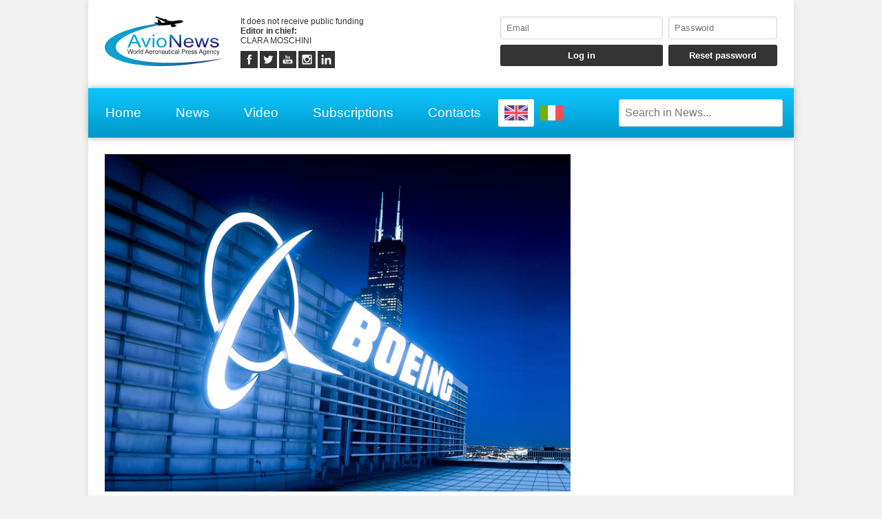

--- FILE ---
content_type: text/html; charset=UTF-8
request_url: https://avionews.it/resource/35625-insegna-luminosa-boeing.html
body_size: 3041
content:
<!DOCTYPE html>
<html lang="EN" prefix="og: https://ogp.me/ns/image#">
	<head>
		<meta http-equiv="content-type" content="text/html;charset=UTF-8">
		<meta name="viewport" content="width=device-width, user-scalable=yes, initial-scale=1.0">
		<meta name="HandheldFriendly" content="true">
		<meta name="format-detection" content="telephone=no">
		<meta name="user-type" content="Guest users">
		<meta property="fb:app_id" content="1079456705536420">
		<script src="https://www.google.com/recaptcha/api.js?render=6LcspkcpAAAAANi2Ie2T0OaslaLsJ-dCf0RqvhpU" async></script>
		<meta property="google-recaptcha-public-key" content="6LcspkcpAAAAANi2Ie2T0OaslaLsJ-dCf0RqvhpU">
		<script async src="https://www.googletagmanager.com/gtag/js?id=G-5CJ3Y29W5W"></script>
		<script>window.dataLayer = window.dataLayer || []; function gtag() { dataLayer.push( arguments ); } gtag( 'js', new Date() ); gtag( 'config', 'G-5CJ3Y29W5W' ); gtag( 'config', 'G-5CJ3Y29W5W', { 'dimension1': 'Guest users' } );</script>
		<script src="https://pagead2.googlesyndication.com/pagead/js/adsbygoogle.js" async></script>
		<link type="text/css" rel="stylesheet" href="https://www.avionews.it/layout/css/shared.min.css?v=987ab412a8e249c0f060c725915b51d9">
		<link type="text/css" rel="stylesheet" href="https://www.avionews.it/layout/css/index.min.css?v=802184cc5b38d16f3b4b6c7bf5444fa9">

		<script src="https://cdn.jsdelivr.net/npm/jquery@3.7.1/dist/jquery.min.js" integrity="sha256-/JqT3SQfawRcv/BIHPThkBvs0OEvtFFmqPF/lYI/Cxo=" crossorigin="anonymous"></script>
		<script src="https://www.avionews.it/layout/js/index.min.js?v=5b8ea8cb3d6ac31e7422be9eaa6291f4" defer></script>

		<meta name="keywords" content="Insegna luminosa Boeing, Insegna Boeing, Insegna The Boeing Company" />
		<meta name="description" content="Insegna luminosa Boeing" />

		<meta property="og:type" content="image">
		<meta property="image:url" content="https://www.avionews.it/resources/originals/89e31bf5e69786df4616cfa33a4744dc.jpg">
		<meta property="image:secure_url" content="https://www.avionews.it/resources/originals/89e31bf5e69786df4616cfa33a4744dc.jpg">
		<meta property="image:width" content="1456">
		<meta property="image:height" content="1056">
		<meta property="image:type" content="image/jpeg">
		<meta property="image:tag" content="Insegna luminosa Boeing, Insegna Boeing, Insegna The Boeing Company">
		<meta property="og:site_name" content="AVIONEWS - World Aeronautical Press Agency">
		<meta property="og:description" content="Insegna luminosa Boeing">
		<meta property="og:url" content="https://www.avionews.it/resource/35625-insegna-luminosa-boeing.html">

		<link rel="canonical" href="https://www.avionews.it/resource/35625">
		<title>AVIONEWS - World Aeronautical Press Agency - Insegna luminosa Boeing</title>
	</head>
	<body
		data-generic-error="Unexpected error. If the problem persists contact support"
		data-connection-error-message="Unexpected error. Check your connection and try again"
	>
		<header>
			<section>
				<a href="https://www.avionews.it/"><img src="https://www.avionews.it/layout/elements/logo.svg" width="300" height="125" alt="AVIONEWS - World Aeronautical Press Agency" title="" id="main-logo" /></a>
				<p class="agency">It does not receive public funding<br /><b>Editor in chief: </b><br />CLARA MOSCHINI</p>
				<article class="socials">
					<a href="https://fb.me/AvionewsWorldAeronauticalPressAgency" target="_blank" rel="noopener"><img src="https://www.avionews.it/layout/elements/socials/facebook.svg" width="150" height="150" alt="Facebook" title="Visit our Facebook page" /></a>
					<a href="https://twitter.com/AVIONEWSEN" target="_blank" rel="noopener"><img src="https://www.avionews.it/layout/elements/socials/twitter.svg" width="150" height="150" alt="Twitter" title="Visit our Twitter page" /></a>
					<a href="https://www.youtube.com/c/AvionewsTv" target="_blank" rel="noopener"><img src="https://www.avionews.it/layout/elements/socials/youtube.svg" width="150" height="150" alt="Youtube" title="Visit our Youtube channel" /></a>
					<a href="https://www.instagram.com/avionews.it/" target="_blank" rel="noopener"><img src="https://www.avionews.it/layout/elements/socials/instagram.svg" width="150" height="150" alt="Instagram" title="Visit our Instagram page" /></a>
					<a href="https://www.linkedin.com/company/avionews" target="_blank" rel="noopener"><img src="https://www.avionews.it/layout/elements/socials/linkedin.svg" width="150" height="150" alt="LinkedIn" title="Visit our LinkedIn page" /></a>
				</article>
			</section>
			<aside>
				<form id="login-form">
					<input type="email" autocomplete="username" class="custom" placeholder="Email" required />
					<input type="password" autocomplete="current-password" class="custom" placeholder="Password" pattern="\S{6,}" required />
					<input type="submit" value="Log in" class="custom" />
					<input type="button" value="Reset password" class="custom" data-href="https://www.avionews.it/recovery" />
				</form>
			</aside>
		</header>
		<nav>
			<a href="https://www.avionews.it/" accesskey="h">Home</a>
			<a href="https://www.avionews.it/items/" accesskey="n">News</a>
			<a href="https://www.avionews.it/items/video-32/" accesskey="v">Video</a>
			<a href="https://www.avionews.it/subscriptions/" accesskey="s">Subscriptions</a>
			<a href="https://www.avionews.it/informations/" accesskey="i">Contacts</a>
			<a href="https://www.avionews.it/en" class="flag current"><img src="https://www.avionews.it/layout/elements/flags/en.svg" width="229" height="150" alt="English" title="English" /></a>
			<a href="https://www.avionews.it/it" class="flag"><img src="https://www.avionews.it/layout/elements/flags/it.svg" width="229" height="150" alt="Italiano" title="Italiano" /></a>
			<input type="search" id="main-search" class="custom" value="" placeholder="Search in News..." data-url="https://www.avionews.it/items/" />
			<button id="main-menu">Menu</button>
		</nav>
		<div id="alternative-menu">
			<nav>
				<a href="https://www.avionews.it/" accesskey="h">Home</a>
				<a href="https://www.avionews.it/items/" accesskey="n">News</a>
				<nav class="categories">
					<a href="https://www.avionews.it/items/about-us-31/">About us</a>
					<a href="https://www.avionews.it/items/accidents-1/">Accidents</a>
					<a href="https://www.avionews.it/items/aerospace-2/">Aerospace</a>
					<a href="https://www.avionews.it/items/airlines-3/">Airlines</a>
					<a href="https://www.avionews.it/items/airports-4/">Airports</a>
					<a href="https://www.avionews.it/items/cargo-5/">Cargo</a>
					<a href="https://www.avionews.it/items/civil-aviation-6/">Civil aviation</a>
					<a href="https://www.avionews.it/items/civil-defense-7/">Civil defense</a>
					<a href="https://www.avionews.it/items/conferences-8/">Conferences</a>
					<a href="https://www.avionews.it/items/curiosities-9/">Curiosities</a>
					<a href="https://www.avionews.it/items/defense-10/">Defense</a>
					<a href="https://www.avionews.it/items/discussions-11/">Discussions</a>
					<a href="https://www.avionews.it/items/fair-and-shows-12/">Fair and shows</a>
					<a href="https://www.avionews.it/items/finance-and-economy-13/">Finance and economy</a>
					<a href="https://www.avionews.it/items/government-acts-21/">Government acts</a>
					<a href="https://www.avionews.it/items/helicopters-14/">Helicopters</a>
					<a href="https://www.avionews.it/items/industry-15/">Industry</a>
					<a href="https://www.avionews.it/items/latest-news-16/">Latest news</a>
					<a href="https://www.avionews.it/items/military-aviation-17/">Military aviation</a>
					<a href="https://www.avionews.it/items/miscellaneous-18/">Miscellaneous</a>
					<a href="https://www.avionews.it/items/museums-19/">Museums</a>
					<a href="https://www.avionews.it/items/occurrences-20/">Occurrences</a>
					<a href="https://www.avionews.it/items/people-22/">People</a>
					<a href="https://www.avionews.it/items/press-release-23/">Press release</a>
					<a href="https://www.avionews.it/items/report-24/">Report</a>
					<a href="https://www.avionews.it/items/science-and-technology-26/">Science and technology</a>
					<a href="https://www.avionews.it/items/security-27/">Security</a>
					<a href="https://www.avionews.it/items/sport-aviation-25/">Sport aviation</a>
					<a href="https://www.avionews.it/items/tilt-rotors-28/">Tilt-rotors</a>
					<a href="https://www.avionews.it/items/uas-drones-29/">UAS-Drones</a>
					<a href="https://www.avionews.it/items/video-32/">Video</a>
					<a href="https://www.avionews.it/items/weather-forecasts-30/">Weather forecasts</a>
				</nav>
				<a href="https://www.avionews.it/subscriptions/" accesskey="s">Subscriptions</a>
				<a href="https://www.avionews.it/privacy/">Privacy</a>
				<a href="https://www.avionews.it/terms/">Terms of use</a>
			</nav>
		</div>
		<main>
			<article class="resource">
				<picture><img src="https://www.avionews.it/resources/originals/89e31bf5e69786df4616cfa33a4744dc.jpg" loading="lazy" alt="" title="Insegna luminosa Boeing" loading="lazy" /></picture>
				<h1>Caption:</h1>
				<p>Insegna luminosa Boeing</p>
				<h1>Copyright:</h1>
				<p>The Boeing Company</p>
			</article>
			<aside>
			</aside>
		</main>
		<footer data-script-execution-time="0">
			<section>
				<article class="agency">
					<h1>Press Agency</h1>
					<p><b>Agency: </b>AVIONEWS - World Aeronautical Press Agency&nbsp;&nbsp;&nbsp;&nbsp;&nbsp;<b>Editor in chief: </b>CLARA MOSCHINI&nbsp;&nbsp;&nbsp;&nbsp;&nbsp;<b>Publishing house: </b>Urbevideo S.r.l.s.&nbsp;&nbsp;&nbsp;&nbsp;&nbsp;<b>VAT: </b>14726991004&nbsp;&nbsp;&nbsp;&nbsp;&nbsp;<b>© 2026: </b>AVIONEWS - World Aeronautical Press Agency<br />Press agency registered to Rome Court Press Register with number 46 and to Communication Operators Register with number 7722<br /><br /><a href="http://www.urbevideo.com/" target="_blank" rel="noopener"><img src="https://www.avionews.it/layout/elements/urbevideo.svg" alt="Urbevideo" title="" style="height:1em;vertical-align:middle;" /></a><a href="http://www.resiel.com/" target="_blank" rel="noopener"><img src="https://www.avionews.it/layout/elements/resiel.svg" alt="Resiel" title="" style="height:1em;vertical-align:middle;" /></a><a href="https://www.avionews.it/subscriptions/">Subscriptions</a><a href="https://www.avionews.it/informations/">Contacts</a><a href="https://www.avionews.it/privacy/">Privacy</a><a href="https://www.avionews.it/terms/">Terms of use</a></p>
				</article>
				<article class="languages">
					<h1>Language</h1>
					<a href="https://www.avionews.it/en/" rel="alternate" hreflang="EN" title="English" class="current">EN</a>
					<a href="https://www.avionews.it/it/" rel="alternate" hreflang="IT" title="Italiano">IT</a>
				</article>
				<article class="socials">
					<h1>Follow Us</h1>
					<a href="https://fb.me/AvionewsWorldAeronauticalPressAgency" target="_blank" rel="noopener"><img src="https://www.avionews.it/layout/elements/socials/facebook.svg" loading="lazy" alt="Facebook" title="Visit our Facebook page" /></a>
					<a href="https://twitter.com/AVIONEWSEN" target="_blank" rel="noopener"><img src="https://www.avionews.it/layout/elements/socials/twitter.svg" loading="lazy" alt="Twitter" title="Visit our Twitter page" /></a>
					<a href="https://www.youtube.com/c/AvionewsTv" target="_blank" rel="noopener"><img src="https://www.avionews.it/layout/elements/socials/youtube.svg" loading="lazy" alt="Youtube" title="Visit our Youtube channel" /></a>
					<a href="https://www.instagram.com/avionews.it/" target="_blank" rel="noopener"><img src="https://www.avionews.it/layout/elements/socials/instagram.svg" loading="lazy" alt="Instagram" title="Visit our Instagram page" /></a>
					<a href="https://www.linkedin.com/company/avionews" target="_blank" rel="noopener"><img src="https://www.avionews.it/layout/elements/socials/linkedin.svg" loading="lazy" alt="LinkedIn" title="Visit our LinkedIn page" /></a>
				</article>
			</section>
		</footer>
		<div id="videoplayer"></div>
	<script defer src="https://static.cloudflareinsights.com/beacon.min.js/vcd15cbe7772f49c399c6a5babf22c1241717689176015" integrity="sha512-ZpsOmlRQV6y907TI0dKBHq9Md29nnaEIPlkf84rnaERnq6zvWvPUqr2ft8M1aS28oN72PdrCzSjY4U6VaAw1EQ==" data-cf-beacon='{"version":"2024.11.0","token":"6624f4e6501742888dc3f3aedffc59b8","r":1,"server_timing":{"name":{"cfCacheStatus":true,"cfEdge":true,"cfExtPri":true,"cfL4":true,"cfOrigin":true,"cfSpeedBrain":true},"location_startswith":null}}' crossorigin="anonymous"></script>
</body>
</html>

--- FILE ---
content_type: text/html; charset=utf-8
request_url: https://www.google.com/recaptcha/api2/anchor?ar=1&k=6LcspkcpAAAAANi2Ie2T0OaslaLsJ-dCf0RqvhpU&co=aHR0cHM6Ly9hdmlvbmV3cy5pdDo0NDM.&hl=en&v=PoyoqOPhxBO7pBk68S4YbpHZ&size=invisible&anchor-ms=20000&execute-ms=30000&cb=5c2x897a7cmu
body_size: 48501
content:
<!DOCTYPE HTML><html dir="ltr" lang="en"><head><meta http-equiv="Content-Type" content="text/html; charset=UTF-8">
<meta http-equiv="X-UA-Compatible" content="IE=edge">
<title>reCAPTCHA</title>
<style type="text/css">
/* cyrillic-ext */
@font-face {
  font-family: 'Roboto';
  font-style: normal;
  font-weight: 400;
  font-stretch: 100%;
  src: url(//fonts.gstatic.com/s/roboto/v48/KFO7CnqEu92Fr1ME7kSn66aGLdTylUAMa3GUBHMdazTgWw.woff2) format('woff2');
  unicode-range: U+0460-052F, U+1C80-1C8A, U+20B4, U+2DE0-2DFF, U+A640-A69F, U+FE2E-FE2F;
}
/* cyrillic */
@font-face {
  font-family: 'Roboto';
  font-style: normal;
  font-weight: 400;
  font-stretch: 100%;
  src: url(//fonts.gstatic.com/s/roboto/v48/KFO7CnqEu92Fr1ME7kSn66aGLdTylUAMa3iUBHMdazTgWw.woff2) format('woff2');
  unicode-range: U+0301, U+0400-045F, U+0490-0491, U+04B0-04B1, U+2116;
}
/* greek-ext */
@font-face {
  font-family: 'Roboto';
  font-style: normal;
  font-weight: 400;
  font-stretch: 100%;
  src: url(//fonts.gstatic.com/s/roboto/v48/KFO7CnqEu92Fr1ME7kSn66aGLdTylUAMa3CUBHMdazTgWw.woff2) format('woff2');
  unicode-range: U+1F00-1FFF;
}
/* greek */
@font-face {
  font-family: 'Roboto';
  font-style: normal;
  font-weight: 400;
  font-stretch: 100%;
  src: url(//fonts.gstatic.com/s/roboto/v48/KFO7CnqEu92Fr1ME7kSn66aGLdTylUAMa3-UBHMdazTgWw.woff2) format('woff2');
  unicode-range: U+0370-0377, U+037A-037F, U+0384-038A, U+038C, U+038E-03A1, U+03A3-03FF;
}
/* math */
@font-face {
  font-family: 'Roboto';
  font-style: normal;
  font-weight: 400;
  font-stretch: 100%;
  src: url(//fonts.gstatic.com/s/roboto/v48/KFO7CnqEu92Fr1ME7kSn66aGLdTylUAMawCUBHMdazTgWw.woff2) format('woff2');
  unicode-range: U+0302-0303, U+0305, U+0307-0308, U+0310, U+0312, U+0315, U+031A, U+0326-0327, U+032C, U+032F-0330, U+0332-0333, U+0338, U+033A, U+0346, U+034D, U+0391-03A1, U+03A3-03A9, U+03B1-03C9, U+03D1, U+03D5-03D6, U+03F0-03F1, U+03F4-03F5, U+2016-2017, U+2034-2038, U+203C, U+2040, U+2043, U+2047, U+2050, U+2057, U+205F, U+2070-2071, U+2074-208E, U+2090-209C, U+20D0-20DC, U+20E1, U+20E5-20EF, U+2100-2112, U+2114-2115, U+2117-2121, U+2123-214F, U+2190, U+2192, U+2194-21AE, U+21B0-21E5, U+21F1-21F2, U+21F4-2211, U+2213-2214, U+2216-22FF, U+2308-230B, U+2310, U+2319, U+231C-2321, U+2336-237A, U+237C, U+2395, U+239B-23B7, U+23D0, U+23DC-23E1, U+2474-2475, U+25AF, U+25B3, U+25B7, U+25BD, U+25C1, U+25CA, U+25CC, U+25FB, U+266D-266F, U+27C0-27FF, U+2900-2AFF, U+2B0E-2B11, U+2B30-2B4C, U+2BFE, U+3030, U+FF5B, U+FF5D, U+1D400-1D7FF, U+1EE00-1EEFF;
}
/* symbols */
@font-face {
  font-family: 'Roboto';
  font-style: normal;
  font-weight: 400;
  font-stretch: 100%;
  src: url(//fonts.gstatic.com/s/roboto/v48/KFO7CnqEu92Fr1ME7kSn66aGLdTylUAMaxKUBHMdazTgWw.woff2) format('woff2');
  unicode-range: U+0001-000C, U+000E-001F, U+007F-009F, U+20DD-20E0, U+20E2-20E4, U+2150-218F, U+2190, U+2192, U+2194-2199, U+21AF, U+21E6-21F0, U+21F3, U+2218-2219, U+2299, U+22C4-22C6, U+2300-243F, U+2440-244A, U+2460-24FF, U+25A0-27BF, U+2800-28FF, U+2921-2922, U+2981, U+29BF, U+29EB, U+2B00-2BFF, U+4DC0-4DFF, U+FFF9-FFFB, U+10140-1018E, U+10190-1019C, U+101A0, U+101D0-101FD, U+102E0-102FB, U+10E60-10E7E, U+1D2C0-1D2D3, U+1D2E0-1D37F, U+1F000-1F0FF, U+1F100-1F1AD, U+1F1E6-1F1FF, U+1F30D-1F30F, U+1F315, U+1F31C, U+1F31E, U+1F320-1F32C, U+1F336, U+1F378, U+1F37D, U+1F382, U+1F393-1F39F, U+1F3A7-1F3A8, U+1F3AC-1F3AF, U+1F3C2, U+1F3C4-1F3C6, U+1F3CA-1F3CE, U+1F3D4-1F3E0, U+1F3ED, U+1F3F1-1F3F3, U+1F3F5-1F3F7, U+1F408, U+1F415, U+1F41F, U+1F426, U+1F43F, U+1F441-1F442, U+1F444, U+1F446-1F449, U+1F44C-1F44E, U+1F453, U+1F46A, U+1F47D, U+1F4A3, U+1F4B0, U+1F4B3, U+1F4B9, U+1F4BB, U+1F4BF, U+1F4C8-1F4CB, U+1F4D6, U+1F4DA, U+1F4DF, U+1F4E3-1F4E6, U+1F4EA-1F4ED, U+1F4F7, U+1F4F9-1F4FB, U+1F4FD-1F4FE, U+1F503, U+1F507-1F50B, U+1F50D, U+1F512-1F513, U+1F53E-1F54A, U+1F54F-1F5FA, U+1F610, U+1F650-1F67F, U+1F687, U+1F68D, U+1F691, U+1F694, U+1F698, U+1F6AD, U+1F6B2, U+1F6B9-1F6BA, U+1F6BC, U+1F6C6-1F6CF, U+1F6D3-1F6D7, U+1F6E0-1F6EA, U+1F6F0-1F6F3, U+1F6F7-1F6FC, U+1F700-1F7FF, U+1F800-1F80B, U+1F810-1F847, U+1F850-1F859, U+1F860-1F887, U+1F890-1F8AD, U+1F8B0-1F8BB, U+1F8C0-1F8C1, U+1F900-1F90B, U+1F93B, U+1F946, U+1F984, U+1F996, U+1F9E9, U+1FA00-1FA6F, U+1FA70-1FA7C, U+1FA80-1FA89, U+1FA8F-1FAC6, U+1FACE-1FADC, U+1FADF-1FAE9, U+1FAF0-1FAF8, U+1FB00-1FBFF;
}
/* vietnamese */
@font-face {
  font-family: 'Roboto';
  font-style: normal;
  font-weight: 400;
  font-stretch: 100%;
  src: url(//fonts.gstatic.com/s/roboto/v48/KFO7CnqEu92Fr1ME7kSn66aGLdTylUAMa3OUBHMdazTgWw.woff2) format('woff2');
  unicode-range: U+0102-0103, U+0110-0111, U+0128-0129, U+0168-0169, U+01A0-01A1, U+01AF-01B0, U+0300-0301, U+0303-0304, U+0308-0309, U+0323, U+0329, U+1EA0-1EF9, U+20AB;
}
/* latin-ext */
@font-face {
  font-family: 'Roboto';
  font-style: normal;
  font-weight: 400;
  font-stretch: 100%;
  src: url(//fonts.gstatic.com/s/roboto/v48/KFO7CnqEu92Fr1ME7kSn66aGLdTylUAMa3KUBHMdazTgWw.woff2) format('woff2');
  unicode-range: U+0100-02BA, U+02BD-02C5, U+02C7-02CC, U+02CE-02D7, U+02DD-02FF, U+0304, U+0308, U+0329, U+1D00-1DBF, U+1E00-1E9F, U+1EF2-1EFF, U+2020, U+20A0-20AB, U+20AD-20C0, U+2113, U+2C60-2C7F, U+A720-A7FF;
}
/* latin */
@font-face {
  font-family: 'Roboto';
  font-style: normal;
  font-weight: 400;
  font-stretch: 100%;
  src: url(//fonts.gstatic.com/s/roboto/v48/KFO7CnqEu92Fr1ME7kSn66aGLdTylUAMa3yUBHMdazQ.woff2) format('woff2');
  unicode-range: U+0000-00FF, U+0131, U+0152-0153, U+02BB-02BC, U+02C6, U+02DA, U+02DC, U+0304, U+0308, U+0329, U+2000-206F, U+20AC, U+2122, U+2191, U+2193, U+2212, U+2215, U+FEFF, U+FFFD;
}
/* cyrillic-ext */
@font-face {
  font-family: 'Roboto';
  font-style: normal;
  font-weight: 500;
  font-stretch: 100%;
  src: url(//fonts.gstatic.com/s/roboto/v48/KFO7CnqEu92Fr1ME7kSn66aGLdTylUAMa3GUBHMdazTgWw.woff2) format('woff2');
  unicode-range: U+0460-052F, U+1C80-1C8A, U+20B4, U+2DE0-2DFF, U+A640-A69F, U+FE2E-FE2F;
}
/* cyrillic */
@font-face {
  font-family: 'Roboto';
  font-style: normal;
  font-weight: 500;
  font-stretch: 100%;
  src: url(//fonts.gstatic.com/s/roboto/v48/KFO7CnqEu92Fr1ME7kSn66aGLdTylUAMa3iUBHMdazTgWw.woff2) format('woff2');
  unicode-range: U+0301, U+0400-045F, U+0490-0491, U+04B0-04B1, U+2116;
}
/* greek-ext */
@font-face {
  font-family: 'Roboto';
  font-style: normal;
  font-weight: 500;
  font-stretch: 100%;
  src: url(//fonts.gstatic.com/s/roboto/v48/KFO7CnqEu92Fr1ME7kSn66aGLdTylUAMa3CUBHMdazTgWw.woff2) format('woff2');
  unicode-range: U+1F00-1FFF;
}
/* greek */
@font-face {
  font-family: 'Roboto';
  font-style: normal;
  font-weight: 500;
  font-stretch: 100%;
  src: url(//fonts.gstatic.com/s/roboto/v48/KFO7CnqEu92Fr1ME7kSn66aGLdTylUAMa3-UBHMdazTgWw.woff2) format('woff2');
  unicode-range: U+0370-0377, U+037A-037F, U+0384-038A, U+038C, U+038E-03A1, U+03A3-03FF;
}
/* math */
@font-face {
  font-family: 'Roboto';
  font-style: normal;
  font-weight: 500;
  font-stretch: 100%;
  src: url(//fonts.gstatic.com/s/roboto/v48/KFO7CnqEu92Fr1ME7kSn66aGLdTylUAMawCUBHMdazTgWw.woff2) format('woff2');
  unicode-range: U+0302-0303, U+0305, U+0307-0308, U+0310, U+0312, U+0315, U+031A, U+0326-0327, U+032C, U+032F-0330, U+0332-0333, U+0338, U+033A, U+0346, U+034D, U+0391-03A1, U+03A3-03A9, U+03B1-03C9, U+03D1, U+03D5-03D6, U+03F0-03F1, U+03F4-03F5, U+2016-2017, U+2034-2038, U+203C, U+2040, U+2043, U+2047, U+2050, U+2057, U+205F, U+2070-2071, U+2074-208E, U+2090-209C, U+20D0-20DC, U+20E1, U+20E5-20EF, U+2100-2112, U+2114-2115, U+2117-2121, U+2123-214F, U+2190, U+2192, U+2194-21AE, U+21B0-21E5, U+21F1-21F2, U+21F4-2211, U+2213-2214, U+2216-22FF, U+2308-230B, U+2310, U+2319, U+231C-2321, U+2336-237A, U+237C, U+2395, U+239B-23B7, U+23D0, U+23DC-23E1, U+2474-2475, U+25AF, U+25B3, U+25B7, U+25BD, U+25C1, U+25CA, U+25CC, U+25FB, U+266D-266F, U+27C0-27FF, U+2900-2AFF, U+2B0E-2B11, U+2B30-2B4C, U+2BFE, U+3030, U+FF5B, U+FF5D, U+1D400-1D7FF, U+1EE00-1EEFF;
}
/* symbols */
@font-face {
  font-family: 'Roboto';
  font-style: normal;
  font-weight: 500;
  font-stretch: 100%;
  src: url(//fonts.gstatic.com/s/roboto/v48/KFO7CnqEu92Fr1ME7kSn66aGLdTylUAMaxKUBHMdazTgWw.woff2) format('woff2');
  unicode-range: U+0001-000C, U+000E-001F, U+007F-009F, U+20DD-20E0, U+20E2-20E4, U+2150-218F, U+2190, U+2192, U+2194-2199, U+21AF, U+21E6-21F0, U+21F3, U+2218-2219, U+2299, U+22C4-22C6, U+2300-243F, U+2440-244A, U+2460-24FF, U+25A0-27BF, U+2800-28FF, U+2921-2922, U+2981, U+29BF, U+29EB, U+2B00-2BFF, U+4DC0-4DFF, U+FFF9-FFFB, U+10140-1018E, U+10190-1019C, U+101A0, U+101D0-101FD, U+102E0-102FB, U+10E60-10E7E, U+1D2C0-1D2D3, U+1D2E0-1D37F, U+1F000-1F0FF, U+1F100-1F1AD, U+1F1E6-1F1FF, U+1F30D-1F30F, U+1F315, U+1F31C, U+1F31E, U+1F320-1F32C, U+1F336, U+1F378, U+1F37D, U+1F382, U+1F393-1F39F, U+1F3A7-1F3A8, U+1F3AC-1F3AF, U+1F3C2, U+1F3C4-1F3C6, U+1F3CA-1F3CE, U+1F3D4-1F3E0, U+1F3ED, U+1F3F1-1F3F3, U+1F3F5-1F3F7, U+1F408, U+1F415, U+1F41F, U+1F426, U+1F43F, U+1F441-1F442, U+1F444, U+1F446-1F449, U+1F44C-1F44E, U+1F453, U+1F46A, U+1F47D, U+1F4A3, U+1F4B0, U+1F4B3, U+1F4B9, U+1F4BB, U+1F4BF, U+1F4C8-1F4CB, U+1F4D6, U+1F4DA, U+1F4DF, U+1F4E3-1F4E6, U+1F4EA-1F4ED, U+1F4F7, U+1F4F9-1F4FB, U+1F4FD-1F4FE, U+1F503, U+1F507-1F50B, U+1F50D, U+1F512-1F513, U+1F53E-1F54A, U+1F54F-1F5FA, U+1F610, U+1F650-1F67F, U+1F687, U+1F68D, U+1F691, U+1F694, U+1F698, U+1F6AD, U+1F6B2, U+1F6B9-1F6BA, U+1F6BC, U+1F6C6-1F6CF, U+1F6D3-1F6D7, U+1F6E0-1F6EA, U+1F6F0-1F6F3, U+1F6F7-1F6FC, U+1F700-1F7FF, U+1F800-1F80B, U+1F810-1F847, U+1F850-1F859, U+1F860-1F887, U+1F890-1F8AD, U+1F8B0-1F8BB, U+1F8C0-1F8C1, U+1F900-1F90B, U+1F93B, U+1F946, U+1F984, U+1F996, U+1F9E9, U+1FA00-1FA6F, U+1FA70-1FA7C, U+1FA80-1FA89, U+1FA8F-1FAC6, U+1FACE-1FADC, U+1FADF-1FAE9, U+1FAF0-1FAF8, U+1FB00-1FBFF;
}
/* vietnamese */
@font-face {
  font-family: 'Roboto';
  font-style: normal;
  font-weight: 500;
  font-stretch: 100%;
  src: url(//fonts.gstatic.com/s/roboto/v48/KFO7CnqEu92Fr1ME7kSn66aGLdTylUAMa3OUBHMdazTgWw.woff2) format('woff2');
  unicode-range: U+0102-0103, U+0110-0111, U+0128-0129, U+0168-0169, U+01A0-01A1, U+01AF-01B0, U+0300-0301, U+0303-0304, U+0308-0309, U+0323, U+0329, U+1EA0-1EF9, U+20AB;
}
/* latin-ext */
@font-face {
  font-family: 'Roboto';
  font-style: normal;
  font-weight: 500;
  font-stretch: 100%;
  src: url(//fonts.gstatic.com/s/roboto/v48/KFO7CnqEu92Fr1ME7kSn66aGLdTylUAMa3KUBHMdazTgWw.woff2) format('woff2');
  unicode-range: U+0100-02BA, U+02BD-02C5, U+02C7-02CC, U+02CE-02D7, U+02DD-02FF, U+0304, U+0308, U+0329, U+1D00-1DBF, U+1E00-1E9F, U+1EF2-1EFF, U+2020, U+20A0-20AB, U+20AD-20C0, U+2113, U+2C60-2C7F, U+A720-A7FF;
}
/* latin */
@font-face {
  font-family: 'Roboto';
  font-style: normal;
  font-weight: 500;
  font-stretch: 100%;
  src: url(//fonts.gstatic.com/s/roboto/v48/KFO7CnqEu92Fr1ME7kSn66aGLdTylUAMa3yUBHMdazQ.woff2) format('woff2');
  unicode-range: U+0000-00FF, U+0131, U+0152-0153, U+02BB-02BC, U+02C6, U+02DA, U+02DC, U+0304, U+0308, U+0329, U+2000-206F, U+20AC, U+2122, U+2191, U+2193, U+2212, U+2215, U+FEFF, U+FFFD;
}
/* cyrillic-ext */
@font-face {
  font-family: 'Roboto';
  font-style: normal;
  font-weight: 900;
  font-stretch: 100%;
  src: url(//fonts.gstatic.com/s/roboto/v48/KFO7CnqEu92Fr1ME7kSn66aGLdTylUAMa3GUBHMdazTgWw.woff2) format('woff2');
  unicode-range: U+0460-052F, U+1C80-1C8A, U+20B4, U+2DE0-2DFF, U+A640-A69F, U+FE2E-FE2F;
}
/* cyrillic */
@font-face {
  font-family: 'Roboto';
  font-style: normal;
  font-weight: 900;
  font-stretch: 100%;
  src: url(//fonts.gstatic.com/s/roboto/v48/KFO7CnqEu92Fr1ME7kSn66aGLdTylUAMa3iUBHMdazTgWw.woff2) format('woff2');
  unicode-range: U+0301, U+0400-045F, U+0490-0491, U+04B0-04B1, U+2116;
}
/* greek-ext */
@font-face {
  font-family: 'Roboto';
  font-style: normal;
  font-weight: 900;
  font-stretch: 100%;
  src: url(//fonts.gstatic.com/s/roboto/v48/KFO7CnqEu92Fr1ME7kSn66aGLdTylUAMa3CUBHMdazTgWw.woff2) format('woff2');
  unicode-range: U+1F00-1FFF;
}
/* greek */
@font-face {
  font-family: 'Roboto';
  font-style: normal;
  font-weight: 900;
  font-stretch: 100%;
  src: url(//fonts.gstatic.com/s/roboto/v48/KFO7CnqEu92Fr1ME7kSn66aGLdTylUAMa3-UBHMdazTgWw.woff2) format('woff2');
  unicode-range: U+0370-0377, U+037A-037F, U+0384-038A, U+038C, U+038E-03A1, U+03A3-03FF;
}
/* math */
@font-face {
  font-family: 'Roboto';
  font-style: normal;
  font-weight: 900;
  font-stretch: 100%;
  src: url(//fonts.gstatic.com/s/roboto/v48/KFO7CnqEu92Fr1ME7kSn66aGLdTylUAMawCUBHMdazTgWw.woff2) format('woff2');
  unicode-range: U+0302-0303, U+0305, U+0307-0308, U+0310, U+0312, U+0315, U+031A, U+0326-0327, U+032C, U+032F-0330, U+0332-0333, U+0338, U+033A, U+0346, U+034D, U+0391-03A1, U+03A3-03A9, U+03B1-03C9, U+03D1, U+03D5-03D6, U+03F0-03F1, U+03F4-03F5, U+2016-2017, U+2034-2038, U+203C, U+2040, U+2043, U+2047, U+2050, U+2057, U+205F, U+2070-2071, U+2074-208E, U+2090-209C, U+20D0-20DC, U+20E1, U+20E5-20EF, U+2100-2112, U+2114-2115, U+2117-2121, U+2123-214F, U+2190, U+2192, U+2194-21AE, U+21B0-21E5, U+21F1-21F2, U+21F4-2211, U+2213-2214, U+2216-22FF, U+2308-230B, U+2310, U+2319, U+231C-2321, U+2336-237A, U+237C, U+2395, U+239B-23B7, U+23D0, U+23DC-23E1, U+2474-2475, U+25AF, U+25B3, U+25B7, U+25BD, U+25C1, U+25CA, U+25CC, U+25FB, U+266D-266F, U+27C0-27FF, U+2900-2AFF, U+2B0E-2B11, U+2B30-2B4C, U+2BFE, U+3030, U+FF5B, U+FF5D, U+1D400-1D7FF, U+1EE00-1EEFF;
}
/* symbols */
@font-face {
  font-family: 'Roboto';
  font-style: normal;
  font-weight: 900;
  font-stretch: 100%;
  src: url(//fonts.gstatic.com/s/roboto/v48/KFO7CnqEu92Fr1ME7kSn66aGLdTylUAMaxKUBHMdazTgWw.woff2) format('woff2');
  unicode-range: U+0001-000C, U+000E-001F, U+007F-009F, U+20DD-20E0, U+20E2-20E4, U+2150-218F, U+2190, U+2192, U+2194-2199, U+21AF, U+21E6-21F0, U+21F3, U+2218-2219, U+2299, U+22C4-22C6, U+2300-243F, U+2440-244A, U+2460-24FF, U+25A0-27BF, U+2800-28FF, U+2921-2922, U+2981, U+29BF, U+29EB, U+2B00-2BFF, U+4DC0-4DFF, U+FFF9-FFFB, U+10140-1018E, U+10190-1019C, U+101A0, U+101D0-101FD, U+102E0-102FB, U+10E60-10E7E, U+1D2C0-1D2D3, U+1D2E0-1D37F, U+1F000-1F0FF, U+1F100-1F1AD, U+1F1E6-1F1FF, U+1F30D-1F30F, U+1F315, U+1F31C, U+1F31E, U+1F320-1F32C, U+1F336, U+1F378, U+1F37D, U+1F382, U+1F393-1F39F, U+1F3A7-1F3A8, U+1F3AC-1F3AF, U+1F3C2, U+1F3C4-1F3C6, U+1F3CA-1F3CE, U+1F3D4-1F3E0, U+1F3ED, U+1F3F1-1F3F3, U+1F3F5-1F3F7, U+1F408, U+1F415, U+1F41F, U+1F426, U+1F43F, U+1F441-1F442, U+1F444, U+1F446-1F449, U+1F44C-1F44E, U+1F453, U+1F46A, U+1F47D, U+1F4A3, U+1F4B0, U+1F4B3, U+1F4B9, U+1F4BB, U+1F4BF, U+1F4C8-1F4CB, U+1F4D6, U+1F4DA, U+1F4DF, U+1F4E3-1F4E6, U+1F4EA-1F4ED, U+1F4F7, U+1F4F9-1F4FB, U+1F4FD-1F4FE, U+1F503, U+1F507-1F50B, U+1F50D, U+1F512-1F513, U+1F53E-1F54A, U+1F54F-1F5FA, U+1F610, U+1F650-1F67F, U+1F687, U+1F68D, U+1F691, U+1F694, U+1F698, U+1F6AD, U+1F6B2, U+1F6B9-1F6BA, U+1F6BC, U+1F6C6-1F6CF, U+1F6D3-1F6D7, U+1F6E0-1F6EA, U+1F6F0-1F6F3, U+1F6F7-1F6FC, U+1F700-1F7FF, U+1F800-1F80B, U+1F810-1F847, U+1F850-1F859, U+1F860-1F887, U+1F890-1F8AD, U+1F8B0-1F8BB, U+1F8C0-1F8C1, U+1F900-1F90B, U+1F93B, U+1F946, U+1F984, U+1F996, U+1F9E9, U+1FA00-1FA6F, U+1FA70-1FA7C, U+1FA80-1FA89, U+1FA8F-1FAC6, U+1FACE-1FADC, U+1FADF-1FAE9, U+1FAF0-1FAF8, U+1FB00-1FBFF;
}
/* vietnamese */
@font-face {
  font-family: 'Roboto';
  font-style: normal;
  font-weight: 900;
  font-stretch: 100%;
  src: url(//fonts.gstatic.com/s/roboto/v48/KFO7CnqEu92Fr1ME7kSn66aGLdTylUAMa3OUBHMdazTgWw.woff2) format('woff2');
  unicode-range: U+0102-0103, U+0110-0111, U+0128-0129, U+0168-0169, U+01A0-01A1, U+01AF-01B0, U+0300-0301, U+0303-0304, U+0308-0309, U+0323, U+0329, U+1EA0-1EF9, U+20AB;
}
/* latin-ext */
@font-face {
  font-family: 'Roboto';
  font-style: normal;
  font-weight: 900;
  font-stretch: 100%;
  src: url(//fonts.gstatic.com/s/roboto/v48/KFO7CnqEu92Fr1ME7kSn66aGLdTylUAMa3KUBHMdazTgWw.woff2) format('woff2');
  unicode-range: U+0100-02BA, U+02BD-02C5, U+02C7-02CC, U+02CE-02D7, U+02DD-02FF, U+0304, U+0308, U+0329, U+1D00-1DBF, U+1E00-1E9F, U+1EF2-1EFF, U+2020, U+20A0-20AB, U+20AD-20C0, U+2113, U+2C60-2C7F, U+A720-A7FF;
}
/* latin */
@font-face {
  font-family: 'Roboto';
  font-style: normal;
  font-weight: 900;
  font-stretch: 100%;
  src: url(//fonts.gstatic.com/s/roboto/v48/KFO7CnqEu92Fr1ME7kSn66aGLdTylUAMa3yUBHMdazQ.woff2) format('woff2');
  unicode-range: U+0000-00FF, U+0131, U+0152-0153, U+02BB-02BC, U+02C6, U+02DA, U+02DC, U+0304, U+0308, U+0329, U+2000-206F, U+20AC, U+2122, U+2191, U+2193, U+2212, U+2215, U+FEFF, U+FFFD;
}

</style>
<link rel="stylesheet" type="text/css" href="https://www.gstatic.com/recaptcha/releases/PoyoqOPhxBO7pBk68S4YbpHZ/styles__ltr.css">
<script nonce="GbIoeGPYeWY0vjbrWIL16A" type="text/javascript">window['__recaptcha_api'] = 'https://www.google.com/recaptcha/api2/';</script>
<script type="text/javascript" src="https://www.gstatic.com/recaptcha/releases/PoyoqOPhxBO7pBk68S4YbpHZ/recaptcha__en.js" nonce="GbIoeGPYeWY0vjbrWIL16A">
      
    </script></head>
<body><div id="rc-anchor-alert" class="rc-anchor-alert"></div>
<input type="hidden" id="recaptcha-token" value="[base64]">
<script type="text/javascript" nonce="GbIoeGPYeWY0vjbrWIL16A">
      recaptcha.anchor.Main.init("[\x22ainput\x22,[\x22bgdata\x22,\x22\x22,\[base64]/[base64]/[base64]/ZyhXLGgpOnEoW04sMjEsbF0sVywwKSxoKSxmYWxzZSxmYWxzZSl9Y2F0Y2goayl7RygzNTgsVyk/[base64]/[base64]/[base64]/[base64]/[base64]/[base64]/[base64]/bmV3IEJbT10oRFswXSk6dz09Mj9uZXcgQltPXShEWzBdLERbMV0pOnc9PTM/bmV3IEJbT10oRFswXSxEWzFdLERbMl0pOnc9PTQ/[base64]/[base64]/[base64]/[base64]/[base64]\\u003d\x22,\[base64]\\u003d\x22,\x22ZMOLw7fCvBDCm8Ktw5vCgjnCthoYw7/Do8KfaMKaw6LCqsKbw7fCpUvDhxwbMcOmPXnCgGvDh3MJNcKZMD87w7VUGgt/O8OVwq3Cu8KkccKWw6/[base64]/Drx8/Bx3Cl8KXwr5lOsKybEPDpcK2OFh6wotPw5jDgGnCsklAMj7Cl8KuD8KUwoUITQpgFSIwf8Kkw5hvJsOVOMKtWzJIw4rDi8KLwqUsBGrClQHCv8KlCAVhTsKPLQXCj0XCs3l4dC8pw77Cl8K3wonCk0zDusO1woIkI8Khw63Cs1bChMKfZ8KXw58WFMKnwq/[base64]/DggbCvUzDmjMWN8KiwroAwpAPw4NQfsOdV8OfwqvDkcO/fwHCiVHDt8O3w77CpkvCr8KkwoxkwrtBwq8YwoVQfcOvZ2fChsOIX1FZJsKRw7ZWX3cgw48RwrzDsWF5ZcONwqIbw6NsOcO/YcKXwp3DpMKAeHHCmjLCgVDDkMOMM8Kkwr83DirCiRrCvMObwqvCgsKRw6jCkGDCsMOCwo/DncOTwqbChsO2AcKHXV47OATCkcODw4vDlDZQVCpmBsOMGholwr/DkRbDhMOSwqDDk8O5w7LDhyfDlw8qw5HCkRbDrW89w6TCrsKEZ8KZw5PDrcO2w48pwptsw5/Cmm0+w4dUw4lPdcKCwrzDtcOsCcKawo7CgyrCv8K9wpvCv8KbanrCicO5w5kUw75Gw68pw6Anw6DDoWjCo8Kaw4zDi8KJw57DkcOlw5F3wqnDrzPDiH4VwoPDtSHCp8OiGg99RBfDsGDCnmwCDXddw4zCvsKdwr3DusK/BMOfDAIAw4Z3w750w6rDvcK7w7dNGcOebUs1CMOtw7I/w4shfgt5w5sFWMOYw7QbwrDCs8KWw7I7wrXDhsO5asOrKMKoS8Ksw4PDl8OYwoEXdxw7ZVIXMsKww57DtcKkwrDCuMO7w696wqkZPGwdfQzCkjl3w7sGA8OjwqPCqHLDqsKyZTLCsMKBwrDCkcKnC8O3w6/DhsOHw4vCkHbClGwSwonCuMOHwrs7w4oew5jCs8KQw548f8KIPMOGd8Klw5HDqEZYbHAqw4HCmR8ywrbCo8Oew6lMC8Klw7NVw6XDvcKdwrB3wopsGwNbB8Knw4p4wo95XGfDuMKvHDNuw58tDWXCu8OhwopOV8K5wp/DrG4Rw4pkw4PCmU3DmGVTw7jDmCsENnBZNSNFd8K1woI0wpgZV8O8woY9woFcIyPCg8O5w6xxw6pMO8ODwpLDtRQ3wpXDgCDDnj1ZEWw1w4MdWcKePsKTw5Uvw5oEEMKbw5PCgm3CuAPCqcKqw6/CjsOPSCjDtTDCp396woYHw4ZYNC4Yw6rDjcKdClpaUsK+w6JaN30kwoILDzzCnUZ7ccOxwq0Lwph1KcO4RsKrW0Ifw5fCpBVhPT8NasOUw58xWsK9w7TCvnQJwq/ClsOBwoocw6RKw4/CvMKhwq3CpsOxIFrDk8KswqdvwpF+wqpfwoEse8Kna8OIw4McwpMqDjXCtlfChMKXYMOGQToqwo8+TsKvSQ/CjxIWesOMesO2VcKqPMOTwobDucKYw4zCrMKJPMOLbMOzw4rCpXQ8wq/DuxnDrsKsa2XDmlcJGMO5W8OawqfChSVITMKsLcKLwoYVF8OmbBRwVS7CklsrwpTDrcO9w7NMwptCIgFvWx3CgEvCpcKLw4t/BXMZwrLCuDHCtHkdTiE7YMO6wphJCAlvBcOAw5rDncO4W8Oiw5F3GVktFMO0w6cFRMK4w5DDrMOvGsOJDCh6wrXClyXClcOHGBvDscOfXmxyw4HCjGXCvk/DqU1KwoRPwocXw59YwrvCpljCii3DiVBMw7g9wrg3w4/DgsKmwpjCrsO7FEvDo8KtZW0pwrNOwpRjw5EKw5UNaVFHw5PCkcOEw4nCpcKPw4VVdUovwoFce3TCocO4wqnDs8KRwqIfw4lID1BvAyd1OnlWw5wSwpzCh8KcwoDCrTDDiMK6w4HDg35Fw75fw4xsw73DmT/Dp8Kgw7fCucOyw4zCgB41YcKPesK9w7d9V8K3wp/DlcOlBcONYcK1wp/CqXgPw6BUw5LDucKPBMO+Pl/CrcOjwpd3w4vDksOWw4/[base64]/[base64]/Drg7ChQbCpMKkaxPDqGzDs17DujDDknPDvcKGwrQ9c8K8fXvCiX9xCRjChMKGwpIfwrc1QMOHwo52wr/Do8OQw4kJwpTDscKAw7LCkEDDnQkOwoDDihXCnyowYH5lUWAlwp4/S8O2wr0qw5JtwrjCsg/DqVkXIHJ7wozCh8ORCl8FwpvDusKqw4TCosOHIALCkMKTVG7ChTTDhAfCrcOLw53CiwdIwpoWVCh2F8KvIGXDi1koRUrDp8KRwo3DicK3fDbCj8KDw4QtPMOGw5PDk8Ofw43ClcKaX8O6w4p0w64YwrjCkcKzwp/DmcKZw6nDtcKPwpDCg2t8EDrCrcKHXMOpAmFvw4hSw6bCmcKLw6jCjSvCkcK7wo/[base64]/Dl8OfIHlFw7hIIsOmw4NYJsOvNMKLdsKjwofCucKcwpUsZMKAw6kLLxnCiQQjP3jDmQsWfsKJDsKxZXQPwot7wofDpsKCXsOvwoLCjsOMcsO2LMOqcsK9w6rDkHbDvQZcXxEjwqXClsKxN8KDw6/[base64]/CpxbCojbDglnCmSHCl3g5XMK5W8Oew6E/[base64]/DqVwxwpVfw57DqF1acMKBw5fDlsKLNcKqw49DI28Jc8ODw4HChxjDlArCjcOkTR1Pwow/wrNFVcK0UB7CicO8w7DCsm/Cl1V8wo3DsmDDlijCtUpVwr3Dn8O+wrwKw50afcKWGk/CmcKiBMODwr3DrRUewrLCpMK9AjQAdMO1I3oxEMOFaUnDmMKQw5fDkEFNKTZdw5zDhMOpw412w7fDrmnCr3h5w5DDvRFOwosYbCQqdFzCisKww5TCjMKdw78yPjTCpyNLw4lsDcKSM8Kawo/CnCQkfBzCs1/DsFE5w4czw6/DmDtgNkNjKcKXw7obwpMlw6gSwqfDmADCrVPDmMKtwqHDrgscaMKJwrPDlhchZMOAw4DDssKMwq/Don7Dpk5aWMOFCMKqOcKDw6DDkMKZLBx1wrjCqcOQeH4OMcK0DhDCiXsjwq9aeXFmZcOucR/DsELCkMOwE8OaQzjCq102SsKOV8Kmw6nCmklGVMOKwrjCi8Kqw6LDkCFBw5F+LMOmw58pGm3CuUl7IUB9w6QdwowaR8OVAjldTsKrck/DrAw7ZMODw5Arw7nCqcOYU8KIw4jDvMKWwr8nORjCu8KQwoTCoXnCjVsIwpFJw5hdw7nDk3zChcONJcKZw5Q4BcKxZsKEwqh5G8OSw7ZGw7HDiMKXw4vCsDPCuFFubMOcw6o5JiPCkcKWFsOuf8ODUygML0zDqMOJVj40O8O/YMO1w64qGFfDrkczCx9xwoZ/w48xRMKjY8OywqvDpDHCggdEXlnDtzTDm8K2GsKAXTc1w7EPIxHCnnJgwqt0w4nDmsK3OWbCrUHDmsKdTsOLM8K2w6IuasOJKcKzKHzDpC1+B8OnwrnCqAQgw6XDvcOsdsKWTMKgTmt5w6ljwr54w4FbfSsjIBPCpgTCv8K3PDEYwo/[base64]/ChMOZw5vCgcKWw4pYwpUkw7NSaAbCmgTDtV4ra8OWS8KKZsO8w6/DlgI/w6lTVknClB5cwpQGJCrCm8KiwoTDj8K2wqrDsTVQw5/CocOHLMOew7F9wrcoK8OmwossPsO4w5/Dvl7Cr8K8w6nCsDcJP8KXwr5uMWjDusKTAGjCmcOOAnkraDjDoUDCt1ZIw7cdT8KresOtw53DisKAL1fDsMOswq3DmsKEw7Itw49XY8OIwp/[base64]/[base64]/asKNJwDCpExAWU3CqF3DmcOnDMKKISBXaTHDocK4wqjDsyTDhGUhwpnDoATCnsOLwrXDhcOUBcKBw57Ct8K7ETwSbsOuw7nDpUYvw67CvVvCsMK0AEXDunBOVntqw5rCtUzCrcKqwp/Dj0VuwrUgwpFdwq8/fm/CkhPDp8K4w4DDtcKzYsKMQkBMfjLDmMK9BAzDhWspw5jCt1JiwosHEWc7VjdXw6XCvMKVLw0EwqHCtnhIw7pbwprCqMO/[base64]/[base64]/Cp2vCnsKjc207wr7CgmAhR8OowrPDv8KYSMO4AMOIwr/[base64]/DrcO6ccOJGsKow57CjVY+w40Awr0mVMK0wopdwpzDlUvDoMOtT1XCtwN3RsOTF3LDnQolEBlJXMOvwrfCi8OPw6ZVNXfCksKuTRVsw5U2EQrDiV/DlsKiYsK/asOXbsKEwqjCrTLDv3XChcKuw7pWw41DO8KmwobCjQDDgnvDqlTDp3zDiSTCgV/[base64]/CrGXDpUsFwqjCkz5Ywo7DszoJMsKpGU4oC8K1WsOQGyzDqcK1E8OJwpTDn8KxOxZFwpNXdTRBw7lHw5TCqMONw5/Ckw7Di8Kcw5B9EcOyTnnCgsOtNFtlwr/[base64]/w4wKwqLDox4kdzDCjcO6W8Kzwp3DnMKvM8O8WsOMNALDhcKxw7LCkjlDworCrcKdKcOBwpMSLsO0w7fClBxUG3FCwrIxb3/[base64]/w7/DiQcXw6dVw5/CqzljAMOSwqTCrcO1wqHDi8KVwrFXPMKQwpk5wpvDkzxafl4rJMK2wo7DtsOuwrjCmcKLG3kaOX1FD8KRwrtxw69YwozDiMObw4TCiR5pw5BJwr7DlcOKw6fCpcKzBEoUwqYUKRoew6DDpSU4wpZewr/CgsK1wpgSYGwQV8Oww6R8wpYLQShqdsO8w5pHYXN6aEvCsGTDqltYw77CgRvDh8OrLztPXMKswo3Dow3CgwEMNRLDoMOGwrMsw6Bff8K5wobDjsOcwrHCuMOewpjDv8O+JsOXw4TDhjjCusOZw6BUIcKkDWtYwprCkcOLw7nCjA3DqkAPwqbDik1fw6Ybw7/CncOiLAzCn8OewoBtwpnCnlgqXhfCjEzDtsKvwqrCgMK6EsKUw4NgA8OhwrbCj8OoZhLDhkzCq2Nawo7Dvx/Cu8KhDCRAOh/DlcOcQcKcTSvCn3/CvsOyw4BXwpvCplDDvmxOwrLDuGvDrmvDosOJdMOMwqzDjFNLLmvDqTQUKcO2PcOMSXQ4I3jDtE0BSGbCi30Ow6l0w4nCi8KvasO/wrDCn8OBw5DCmlxyacKKfnLCpSYTw5rCn8O8fSANOcOfw6Vhw4ArVzbChMOqDMKBd3/[base64]/CnFfDgcKGecKywqg5wrXCgcOAfsOUZsO9wodAUBbDoQQtecKWFMOqNsKfwpo2LnPCscOqY8Kzw7nDicKGwqQpClJGw7nCisOcEcONwo9yflDDm1/Ci8OLcsKtHU8WwrrDgsK4w59jGMOxwplqD8OHw7VKHsKKw49sR8K/SmkQwo1kw5TCvcKGwqnCssKPfcOYwq/CuFdow5vCiHvCucKWc8KUIcOawqIqCcKnAsKVw7MrSsOxw47Dq8KCa3chw7pUFsOPwoBtw4NjwprDvTXCs1LCm8K2wpHChcK5wpTCqwTCusK5w7HClsOpNMKnQmQGeW5XCwXDuXgqwrjCkSPDucKUWA8PXsK1fDLDozHDjm/Cs8OVFsKHYgbDicKxeR7Cm8OcPsOhTkbCtkDDlSDDtg9EK8K3wrE+w4rDhcKsw43CpQjDtnZqT19LCDNCa8O2QjxRw63Cq8K3CSlGHMOIIX12w7DDlMKfwqJrw4DDviHDhyLCg8KqRmDDiFweHnVPCVgxwpskw4rCqFrCjcOxwrbCgHtRwrnCrGc0w77CtAkQLkbCkE/DuMKvw5l3w5rCrMOJw5rDv8KZw489XTY9JcKKMWY3wo7CucOuC8KUecOKRMOow53Cizd8OMOOLcKrwq05w6fCgBXDsQ/Cp8Kmw53CqDBHO8KTTEJWI1/CkMObw6ZVw6TCnMKxenTClggAIsOdw7lHw4Qcwqh4wpbCpcKXd3PDgsKewqnCvGfDiMKjYcOOwohyw6TDiFHCrMKJDMK/[base64]/DnHVoJcKsRApXw6nCvsKow6hCwpZyVMOeRzDDtQLCq8Ktw7pDdV7ClsOuwrk/cMOxwo/DrcK0TMOLwpLCkyYPwo3DrGV9f8KowrHCvsKJN8KrIcKOw4AAV8Obw5hsecOhw6DDgB7CncKMBV/Cu8KReMOWLsODwpTDuMKTZHjDpMOiwr7Ds8Odb8Kcw7XDosOGw6dGwpM4BjgUw5kZeVstAiLDgX3DisOtIMKGYMO+w6QPQMOJMsKMw5gmw7vCisO8w5HDlxHDkcOKfcKGQGxnSR/[base64]/MSzCv8K0wqrCpsKJw5DDriENWjQgw4tAwoHDicKtwpEuK8OOwpXDsyB1wo7CtVjDtjrDscKuw5kwwoUbSEJNwoI0McKqwpooQXvCkxfCoTZVw49Fw5c/FVfCp0TDosKPwpV5LcOewrnDpMOncQUMw4RuMiQ8w5hIC8KMw6Ynw5plwqh3ccKGKsKewq1hUyUUIV/[base64]/[base64]/[base64]/DgcONEiQbwqPCvAxcamxTw7bCkkA3DWzCiwzCmXLCj8OAwrbDkXXDjUPDlsKGCllLwrfDmcKXwpTDgMO3LMKHw6sRez3CnR0QwoPDl30FecK2S8KQeA3DosO/DMKtUsKuw51bw6zCtALCnMKBB8OjP8OPw7oMFsOKw5YHwqDDvcOMUW0Gd8O9woonVsO5fjjDpsOmwpZiYsOew6XCpxDCszc3wrYxwqVbX8KcfsKkMAXDvXRxcsK+wr3CgcKaw6HDnMOUw4TDjQ3ClX/CnMKawrHCg8Knw5PCpi/[base64]/[base64]/D2XCoBfDn8KFw5o7OnF8w7USKcOtccKUG0YjNwXCtCLCnsKiKMK4KcOxeGrCjcK6TcKGa0rCkTvCtcKsBcOqw6rDoBUCajERwpjDj8O7w6XDqcOGwoXDhcK7Yz5Zw6TDvCHCl8OuwrEMZnzCpMOPVSNgwoXCpsK4w4Evw5rCrzcYw4gCwrZiblzDlw4/w7HDlMO5OMKnw45hBiZGBzbCq8K1K1HCksORH2tdwrrCtiRJw4XCmcKSWcOOw6/CoMO1XG8jKcOww6ImZsOMZHMgPsO6w5TCpsOtw5LCt8KBHcKdwrYoMsO4wr/CkRLCr8OeUXPCgSIiwqM6wpPCn8Ojwq5eZGLDncO1Iz5JIltNwpLCnU1HwovCrcKkCcOxDSoqw5cEHMOiw4TCjMOOwpnCn8OLfWxDXyR4NVo3w6XDhllBI8OKwoIew5ppKsOQTcOjBMKyw63Dk8K/KMOuwrrCpsKvw7pPw6g9w6pqEcKTfCFLwoPDjsOEwo7CjMODwonDnUnCom3DuMOwwqBawrrCiMKBQsKKwqRiT8O/w5TCvxEeLMKswoIKw5kFwr7DocKfw7x5TsKyDcKhwpnDqnjCpGXDiydNVSV/AjbCvMK6JsOYPVJACEbDqwdfBn4Xw6cUIE/CrAJNBSzCuXIow4B8w5l2I8OVPMOMw5LDg8KtGcKaw64zHBkdYcK0wpnDm8OEwp1uwo0Mw6nDqMKVZcOlwr8MVMKgwpsAw7PDu8Olw51YXsOAKMO+csOLw51bw4RZw5BCw6HDlAA9w5LCjMK1w5lgL8KcDiDDt8KRVH/CtVHDj8O9wpnDrTQ3w5nCnsOBVcO3YMOcwqkJRnhcw7zDncO1wr02akvCkcKSwpLCmEUyw7/DqsOldnnDmsOiJALCnMOsLRDCk1RDwrvCsXrDmGtRw4FUaMK6CEh5woHCp8Kcw4/DrMKNw5rDqmRVNsKBw5HCv8K8O1Jfw73DqWVVwpnDmEx+wofDnMOfOTjDg2vCusKMIUZBw4vCs8OrwqV3wrfCmsOJw79twqnCi8OGBQpSbCJQbMKLw5PDq3kcw7kPEX7DrcOoTMORO8OVfz9LwrfDmUBewp/CqRXDgcOmwrcZP8Ojw6ZTdsK/Y8K7w5IOw7jDoMKgdjfCuMKvw53DlsOgwrbCk8OAfRYfw5gMBnTDvMKYwpfCvsOxw6LDnsOywq3DnyDDlBtIwrLDtMKBPSBwSQzDoRRwwp7CkcKswoTCrn/CpcOqw5Fuw4nCkcKmw55RXcKawrzCuSDDsgfDkB5YaQrCtUsfbWwMwq9zN8OAVS8LXAXDjsOpw61Yw4l6w5jDiSjDiT/DrMKXw77CmcKBwpNtKMOLTcOvBU9lNMKew4rCth9qHlPDtcKqAEXDrcKjw78xw4TCiiTClVDCng/Cim/[base64]/DogDDiH94PRUxCUjDisO6GsKjDcKMPcK1w5M9LkECVXLCnV/CqkxZwoDDs1ZbUMK2wpfDiMKqwq1Pw5pYwoXDocKmwqHCmsONKsKiw5/DjcKIwq8EaAXCocKmw6/[base64]/Cv3dvw6nDoGLDusOUw6RJwojDucOgJwXDsCQZwqnDrTxIXwzDoMOKwrsGw5/[base64]/Lld+RWLCmsOxwohSfwzDnsOUwr3Cn8K5w5oWwpDDqcO5w7fDi1vDhsKBw6/DixbDmsKsw7XDtcObQV/Dt8KCTsOkwpUySMOuCcOFHMKsDkcLwqgMVMO3M3XDj3PDokHCoMOAXznCsXXCqsOCwrzDp0TCssOlwqogJHE4wrBGw4QEwqzDgcKeSMOmM8KfIyDCksKvTcOAaBJJwoPDnsKWwo3Dm8Kzw5/Dr8Kqw4FMwqHCpcOYUsOsP8O/w5hUwqU8wo4mBnDDuMOKcsK3w78+w5hGwpUVKi19w7BFw5R5CsOLG2paw7LDn8O3w6rDmcKVMADCpAHCsDzDkXPDpsKMNcOWHCfDrcOoPcKGw4hcGhrDqX/DiEHCmAMcwrfDrTQfwrHCi8K2wq9bwq9KIEbDncKXwps6Qk8BcMK/wpDDq8KHKsOlMsKywpIQLsOKw4HDkMKREF5dw4/Ctz9jShJiw4vCrMOKHsOPRxHClndmwplrY1DDvsKgw5pJY2EZN8Ozwog9XMKKMMKowp9swp51OTfCjHpLwp3Dr8KVAXwvw5QSwoMSZsKZw5PCmnHDicOqX8OOwprCsxVaKRjDl8O4wonCj1fDuVE+w4l7M0XCkMOhwrNhHMOgIsOkGUliwpDDgV47w4pmUE/DisOqBmBqwo93w4nDpMOAw4wPw63CpMOEd8O/w51Xcl9pDDtUTMOgM8OwwrcvwpUEw7EQaMOoRxVtFhghw5rDrC/Dn8OODycqf0s3w6HCim1BfUBtIEDDrFbCrGkhcH8uwrPDnl/[base64]/w5Y4wpMtw63DqcOeXsKbWsOLwrnCmMK9wqTCiVJjw4bCjsO8fyBGLMKJDCHDoCvCqSDChMKqcsOgw4PDpcOefU3DtMO8w6p+OcORw4/DumLCmMKSKF7Dk2HCqzvDlDHCjMOlw4htwrXCuSTCsgRHwpoiwoVeDcKoJcOlwqtIw7tSw67CqQ7Du39IwrjDsQXDjA/[base64]/w65gw77Dn1pQLsOYwqpvwpwEdm9SwrLCuw7DhcKew63ConrDpMKuw5bDj8O3ZUphAFZyEkMtIMO5w6jCh8Ovw75VPwZUF8KRwpAjaVDCvkhKf2TCpCRdN3IFwq/DmsKGUxh3w65Tw7tzwo7DkV/DtMOkFHTDjcOjw7hjwrgYwro7w5LDjAxdYcOETMKowoJwwoUTBMOdXgoqFXvCliXDh8OYwr/[base64]/DoXt/wqLDnzrCkFrDn8O3DMOfPsKswrhXejnDicK1MFXDn8OQwr7Dsy7DqXk0wqjCuCNMwpXCu0fDj8OGw5Njwo/Di8OEw5F9wpMSwr14w6gsMsKFC8OcCn7DmsKhP3JQZsKvw64Rw6/[base64]/L8OWdsOowoIkCUoNc8OmaH7DmF3CiMOAw63CicO4ZsOBwr4Rw6XDnMKzFGXCm8OsesOBfCFTccOdD3LCsTpOw6jCshTCjCHDqzPDo2XDtgwxw77DqS7Ci8KkCy0KdcKOw5wawqUTw4nDt0Qjw49ycsK4Vx7DrcKzKsOyWj/CsjDDvCsZGDkGHcOMKMOCw6cTw5tXP8Ocw4XDklMCZXTDscK0w5JrfcO2RCPCr8KHwonCpcKLwp1GwpFTaHpKJmHDjwTChmTCk2zDjMK8OcOlVMO2FWjDrMODTAbDvXdyWmTDvsKREsOPwpoDO1wvU8KTasKWwrc4fsOCw7/DvGZ3GhzCkBAIwpsewqLDkGbDgiFbwrRewoXCkn3CnsKhSMKmwqvCiS1Vwq7Ds1JrMcKtbVk7w7JQw7obw55awpJ2asOsLcOeWsOTZcOaMcOYw6PDh0fCpgbDl8Ksw5rDr8KOXDnDuVQxw4rCssOMw6/DlMKgGhA1wqVywrrCvGkNBMOQw6bCgxIWwpRrw6IxV8OgwrjDtCI8QEtnFcKlIMOqwoQGBsOmel3DlMOOFsONDsKNwpEtTcO6SsKyw55hZzfCjwDDvzdIw4U/[base64]/Cm8OYNsKVwq7Du8KlSC/[base64]/ClMOqwpfDs8OIwqHCjwA8JcKnw58yaFvDjsO+wqY8bCUNw4LCucK4OMO1wp9ybA7CmsK8wocfwrdFVsKMwoDDhMO4woHCtsOHbEXCpF1GO3vDvWdqEzo9dcOkw7sFXMOzUcKJScKTw54gUMOGwoJrGMOHacK/dAUkw6/ChcOoXcOnUWIvTMOCT8ONwq7ChWMaeABCw49+wrnDlsOlwpMkDMOkBcOZw6wHw7vCk8OTwp9xa8OVZ8KbAW3CgsKKw7wCwq1aaztOTsOuwogCw7ATw4MTV8Knwrc4wpNEasOEF8Onw7wuwo/CqHHDk8Kew5PDs8OqNxUnfMOWRTHCv8KWwr13wqXCqMO3DcKnwqLCvMOWwq0FZsOSw6o6Z2DDnw1bVMKFw6XDm8Kxw4tqVVLDmAXDssKeV27Ch21/[base64]/ClsOSw6LCmMOySRAJZzDDnMKwP8KVfQjDglQpcnfCixhkw7/CvS3CkcOkwrcJwoAZVmhie8Klw5wJI0paw67CjG48w5zDocOZbB1Rw7glw7XDlsKJAsO+w4nDimFDw6/CgMOgAF3CgMKzw7TCk2UdYXRyw5l/IMKcTy3ClnrDoMKsBMKaBcOGw7nDgFLCkcOkMsOVwojCm8KzfcO1wo01wq/DlC5QdsOrwolcJTTCl37DiMKOwoTCvcO1w7pHwqXCmEI7IcKcw5tuwqRnw7wow7XCpMKfNMKKwobDicKGVGRqfAXDuxN/CMKWw7UqeXQ+QkfDtUHDgcKRw7oMKMKlw6weQsOCw5/DkcKvbcKkwqpEwq1ow7LCi1XChG/Ds8OlOsKaV8KhwonDtUtSankRwqDCrsO4WsO5woIDG8O/[base64]/CusOhwo/CiknCssKmwqbDoU3CqEfCpSjDjcOeeEfDgQPDr8KwwpLCmcKYDcKrRMKnVMOdGsKuw4nCocOSwq3CtkU7CTIsEUtmacOYNcOBw7nCsMO+woBqw7DDg2ApE8KoZxQZDcOlWEJiw5svw7J8bcK/ZMKqEcKXaMOmCsKjw5ICVXHDssOew64gZsO0wrxrw5HCimDCu8OTw7zCssKow5PDp8O0w50NwrJ8Z8O+woRNK07DgsKFDMOVwoEMwpLDt13ChsKMw5nDmz3CrsKRZi4yw53DvwoDRx1QZR8XczNCw4rDmlpvAcOgZMKxFxw1eMK9w7TDqBRvXG/[base64]/Do8OBA8OMWCtGwpLCr8OdFcOqfCPCrcONwrrDtMKIwrwAYsK1wqzDpAjDmsK/[base64]/DvsKZaMOWwq0Ow5/DuMKSJzEvCcKqIzDCgcOawr9Jw7hFwok6wrjDjcO5W8KtwoPCoMK9wrVia2DDl8Oew5fCt8KpRx1gw4XDh8KHO2fCo8O5wqLDq8OIw63CiMOMwp4Kwp7Cg8ORf8OmYcKBESvDjA7Cg8KlfXbCgMOtwozDq8OLT00fPVorw51wwpBtw6RYwpZtKkPDlG/Dix3Cr041ScO7AiMxwqEmwpnDtRzDs8OpwpZKZ8KVb3PDsDfCm8KwVXfCn0vCpQN2ZcO8W3MEHE7DscO9w41JwrV1dcKpw7/[base64]/[base64]/Cv8ONf8KgTMOEw6tnN8OsB8Kjw5QLVCbDtGjDvcOGw4/DnmIsEcKRw6ogS2cZSRYVw5HCmAvCom4/[base64]/CqRMYWcObFMOjZsK+X3EnVBMBw6HDslwdwoAlIcOhw63CvcOKw7Fcw5x8wpzDvcOtesOew6VjU1/DksOPBcKFwo4Sw6xHw4PCqMObw5oTwrrDvMOAwr4rwpDCusKUw4/CkcOgw4VzdgPDnMOmK8KmwpjDrAc2wrTDnX4jw7sZw6tDNMOww65Dw5Bgw5DDjRhbw5XDhMKCNXrDjzIQF2IMwrR6a8KHAjtDw4tJw6bDrMOTEMKdWMKgUR/[base64]/[base64]/VhBbZ3jCosK0KSnDqMOCJMOfDcOJEAnCpU9Ywo/Dnj7CuHfDvSVBwp7DjMKbw47Dv0BWRsOhw7I9Jh0AwoZPw5MrHMK2wqcpwpAOF3B5wpt+Z8Kew6vDk8Odw7I1EcOXw7bCksOjwrU/TiDCo8K5bsKrRxnDugscwoHDpDnCmChSwpXCi8KfVMKiBT/CjMO3wooDc8KWw4TDoxUOwrMwLMOPRMOLw7/DmMOWK8Kfwr1dCcKYPcOHCWQswonDuCnDpznDvhbCvH7CuHxacHUIW052w7rDuMO7wptGfsKjTcKaw77DmlLCv8Kwwq4uQ8KOW1Nhw60ww5pCF8OBJDEcw5EoMsKRV8OjFinCr2dyeMO/[base64]/DtMKrbMOmSMKowo3Cm2PCvGfCsRNKHTbDhMOUwrbDlxTCv8OXwo9Uw5bCllclw4XDuxNjYcKCflrDmWLDkz/[base64]/esK+w7fCu2oFwrzDpsOCwqIze8KfI8KUw58DwqfDkw3Cj8K/woDCisOgwpMmw5fDi8K0MjwUw7vDnMKbw6g3C8OLbCYYwpk0bWnDlcOXw49BAMO/dSVJw7LCkmxuXH57VsO1wpLCsn4bw5xyX8KRI8KmwrbDn0bDkQvDgcKxCcOtFTXDpMKHwo3CrhQVwrJXwrYvbMKYw4YlCx/DpG1mTGBXbMKYw6bCsjdyD2k/[base64]/CjEzDh8KPDcOSfsOjeMOIwrfCucK9YsOJworCj8O+Q8Oxw53DsMKFfjrDqg/Dv1LCkiRFeBE/wrXDozbCmcOaw6DCs8Owwr1vKcOTwqZnDS1uwrd1w7l9wpnDgXwywrLClAstOcO/w5TCisKzc17CpMO9M8OYIMKFMFMMcmnCscKUV8Kqwrxxw53Ciw0qwqwew5PCvcK6FkFAZmwMwpfDrljCsWPCsAjDicKeAcKTw5TDghTDgcK2YhrDuSBQw7lkX8KiwrvChMOPKMOYwrzClsK6AWDCmHTCkBfCii/[base64]/Dnx9va1Adw5pzcsKXw69zAB/Cl8KFOMKNRcOrGsK1aEEfWhnDs2XDjcOmRMO5TsOkwrDDoBbCrcKTHQ9SJBXCisKddlUpJG9DMsKow6HDuynCngPCnzhjwoENwoHDoD7DlyxLScKow7DDkm/[base64]/CgRfDiMO4fMKhwp5qw5rCu8OvwrTDrsKIFmJnX33Dq3A7wp/DhwckO8OVKMKuw6fDt8OXwr7Dg8KbwpgmYsOZwr/Cv8K3asK+w4AdU8K8w6fCm8OjUsKRNRTCmQfDqsO0w4ldJBkuecKLw6XCusKAwrRMw7pNwqUbwrd8wpwdw4BTHcKBPkNvw6/CjcKfwrrCsMKdPxkNwrbDh8OKw4FtDC/CjMO+w6Q2e8K8dzRzLcKHLDlmw4JdDsO1EzRjfMKGwoMEM8KqGgzCsHE/w7B9wpjDm8O9w73CqU7CnsKeFcKuwrvCpcKXeSDDs8KnwqTCqhfCsD8zw47DkEUjw5ZUJR/CtMKdwrzDvHXDkknCjMOAw54cw70rw4Aiwos4w4fDoSg8IMObTMOcwr/CpSFNwr4hwrYmL8O8wr/CkTbCgsKkGsO6ZcKtwqfDiBPDgFVAw5bCtMOXw4Anwolsw7XClMO/RSzDpRJyMU/[base64]/DgsOKwqc+wqF3woQuw5XCtMKswo/DghPCs2Biw4l2YMOZY1nDosO/E8OmDATDrBYAw5XCt1rCmsOxw4rCvlxdNkzCpsKSw6xGXsKuw5RkwqnDvGXDnD5Jw6Imw7kuwozDkjRhw7AsaMK+ZVlsbAnDosK/elLCrMORwoRNwrouw5HCicK6wqU9WcOIwrwxImbCgsK5w44jwp0lK8OOwp8BJsKgwoXChGDDgnXCmMO9wqZ2Qlokw45pWcK1SX5Zwp8WC8KUwojCvnk/AsKDWMKaQcO4HMO0D3PDtQHDscO0J8KOD0Fzw4F9IADDgsKkwqhta8K1NMKJw77DlS/Cgz3DjSpMVcKaF8KowqHDpHrChQo2d2LDrDg8w4YJw6dNw7bCgkXDtsOlFwfDuMORwoNGP8OxwoLDqXXChsKywr4Pwo58Y8KhO8O+Z8KnQ8KVE8O8bGrChVLCg8OCw6LDpXzCijo9w7YOO0PDtcKSw7HDvcKhTGDDqCTDr8Ktw4vDkndVe8KzwrZXw4HDug/[base64]/wr7CmREPw4Fvw6rCkMKcw5/CqwMVw5xlw79tw4XDoF5fwokoPXpLwpNpC8KUw5XDhVZOw4cwLsKAwpfClsOAwpPCo1t/TF04FwTCssKyfTfDhxxleMOeAMOHwoorw7vDmsOsIR9sQcKlRMOvS8OJw6c4wrPCvsOAGcK2CcOcw5ttQxRpw4gDwrNBUwImB3nCucKmV27DlcKFwp3CtQ/DlcKkwo/DlC4XVDk2w4rDqsO2ImQbwqBOMSM7NxXDizQOwqbCgMOSHHsXR00Pw5jChCTCq0HChcKWw6zCowh0w4ozw74HHsKww4zDnEs6wrQgIjpXw7MYcsOaBi/CugJiwqBCw6TClAt3LhBbwpRYL8OeBkoDIMKNBcKwHHVUw4nCpMK1wrFYemvClRfClk3Diwp7TUvCoS7Dk8K4IsOBw7I2ZAsCwpI0EwDCtQxlUjAIHT9lMwUSwpxaw4how40HCcKjDMOfdkDDtj9XMQ/CjcOdwqPDqMO8wqhQZ8OyIWLCsFTDgU1xwqltXcOUcitzw6oswqvDusOgwqB5cWs4w60ee1LDq8OucRUxWkdAdRI+EzB0wrd7wonCsQMFw44Lwp0BwpUHw6Qzw7w+wr0aw4TDt07CtTFMw5LDqhNLATw9RF55wqY+KnMACFnCjsONwrzDv37DuD/[base64]/CiCXDusKiO8Oww7XDj8O7w4HDoMK1w6zDrh8AKWk+AcOsSTTDjBbCvGNUUkQ3c8Omw7vDm8OkX8KOw69sUMOEFMO+wpsHwoBSP8KTw71TwqLCjHhxbzkqw6LCtTbCqcO3CHrCmcOzwqQRwqjCgTnDryZhw4IDDMK1wqoBwpJlclHCi8Oyw7Uhwp/CryzCvlIvE0fDr8K7Gjpzw5oswpEwMjzDmEPCucKnw6QxwqrDmEI9wrYbwrh7ZVvCv8K7wrY+wqsuw5t8w7VHw7NKwpUSMRlgwo/[base64]/wp/[base64]/w4nDlntZw6gFwqTCnCTCpDvDmmM7R33DuMOpwoXCl8OIWHvCpcOkVhM5G2V/[base64]/DscKbLsOyZMK0ZsOfaMKUdMOZw7lQwoE5BR/Dl1gSEWbDqgnDpgsTwqkWCDJDeSYIEy7CscK1RMOCHMK5w7LDryPCuQjCr8OCwqHDpU1Nw4LCr8OUw5ZQLMKvNcO5wq3CmW/CtyDDvGxURsKXM3DDvy0sH8Otw7RBw5FcSsOpaDIBwonCkStjPBtZw5XCkcKBADDCl8OZwr/DlMOFw4YsBVllw4jCosK+w69FIMKWwr3DusKbNMK8w7nCscKkwo7Cg0ooAMKbwoYCwqV2H8O4wp7ClcKYbA7CncOBDyXCkMK+XzjClcKRw7bCtWbDlUbCi8OrwqkZw7nCu8O4dG/[base64]/CvUlnMsOHd8OsPsKKSMKqw7VJVMKRS089wpwNJ8Odw4LDgjRfFCVjKl8gw4bCo8KRw7A9LsK3CBENaB9wZ8OuIFRadRpgFwZ7w5U2B8OVw4sxwqrDrsOOw79eTxYWCMKww64mwr/Di8OIHsO0W8OjwozCkcKjEgsZwonDqcOReMKSVsO5wpHCmMOjwplfUS1jVcOcfUh2ewJww63CqMK7K0NxRiB5H8KBw49+w49FwoIrwr0qw7HDs2o6E8Otw44EXMOZwrfClxYTw6/Djm7CrMOXdBnCtMO6G2sYwrFTwo4gw6xmBMKDc8KpeH3Cr8O3TMKIdQ5GBcOjwohqw5lbbcK/RVgIw4bCoVIEWsKqaG3CiW7CpMK5wqrCoH1sP8KAPcKuflXDgMONMAPCmsOLSmzCvsKeXGvDosKAJ0HCjjPDmBjCiTvDlnvDggMtwpzCkMOBRcKZw5RhwpZ+wpjDv8OSEV1dciV/w4DDosK4w7o6w5jCgWjCljoRIl/Dn8KGex3DucKIGXnDqcK9b3rDkRLDlsOvDgXCtSvDs8KhwqVdb8OKKHp7wr1vw4vCm8O1w6pPBx4YwqfDuMOEDcKVwo7Dm8OYw7x3w7Y7EgVLBCrDmcKcWU3DrcOkw5nCp0rCrxXCpsKGBcKjw6JcwqbCl3ooHSwN\x22],null,[\x22conf\x22,null,\x226LcspkcpAAAAANi2Ie2T0OaslaLsJ-dCf0RqvhpU\x22,0,null,null,null,0,[21,125,63,73,95,87,41,43,42,83,102,105,109,121],[1017145,333],0,null,null,null,null,0,null,0,null,700,1,null,0,\[base64]/76lBhnEnQkZnOKMAhmv8xEZ\x22,0,1,null,null,1,null,0,1,null,null,null,0],\x22https://avionews.it:443\x22,null,[3,1,1],null,null,null,1,3600,[\x22https://www.google.com/intl/en/policies/privacy/\x22,\x22https://www.google.com/intl/en/policies/terms/\x22],\x22WuFRHb3xaWMcQifQEgGAi25d0ib80iqRiJl6ZFgGtcY\\u003d\x22,1,0,null,1,1769059516232,0,0,[19,193],null,[89,26,185],\x22RC-JPbuPaGPD_MbGg\x22,null,null,null,null,null,\x220dAFcWeA69giLFym40crPOmObSJZLNdmIDA1cAWcgDn_YdGPsHpNmI1zp47Q11WF1-zUqhxBsfoztpdTEu1nGDA7r-oLFm2o36JQ\x22,1769142316155]");
    </script></body></html>